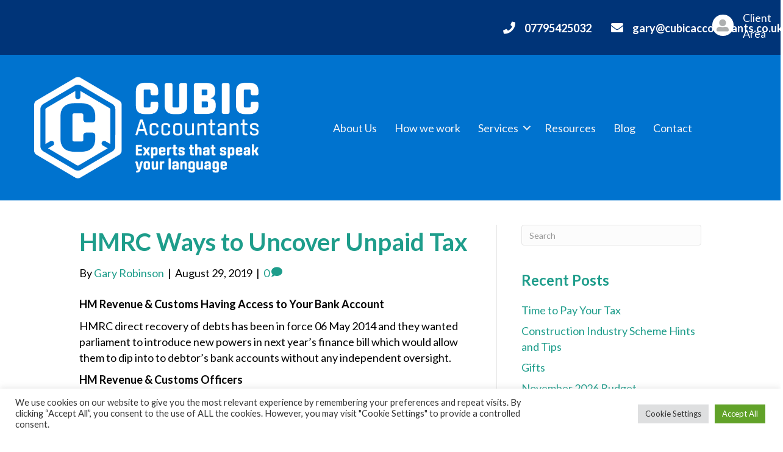

--- FILE ---
content_type: text/html; charset=UTF-8
request_url: https://www.cubicaccountants.co.uk/blog/hmrc-ways-to-uncover-unpaid-tax
body_size: 17095
content:
<!DOCTYPE html>
<html lang="en-GB" prefix="og: https://ogp.me/ns#">
<head>
<meta charset="UTF-8" />
<meta name='viewport' content='width=device-width, initial-scale=1.0' />
<meta http-equiv='X-UA-Compatible' content='IE=edge' />
<link rel="profile" href="https://gmpg.org/xfn/11" />

<!-- Search Engine Optimization by Rank Math - https://rankmath.com/ -->
<title>HMRC Ways to Uncover Unpaid Tax - Cubic Accountants</title>
<meta name="robots" content="follow, index, max-snippet:-1, max-video-preview:-1, max-image-preview:large"/>
<link rel="canonical" href="https://www.cubicaccountants.co.uk/blog/hmrc-ways-to-uncover-unpaid-tax" />
<meta property="og:locale" content="en_GB" />
<meta property="og:type" content="article" />
<meta property="og:title" content="HMRC Ways to Uncover Unpaid Tax - Cubic Accountants" />
<meta property="og:description" content="HM Revenue &amp; Customs Having Access to Your Bank Account HMRC direct recovery of debts has been in force 06 May 2014 and they wanted parliament to introduce new powers in next year’s finance bill which would allow them to dip into to debtor’s bank accounts without any independent oversight. HM Revenue &amp; Customs Officers&hellip;" />
<meta property="og:url" content="https://www.cubicaccountants.co.uk/blog/hmrc-ways-to-uncover-unpaid-tax" />
<meta property="og:site_name" content="Cubic Accountants" />
<meta property="article:tag" content="capital gain" />
<meta property="article:tag" content="Debt Recovery" />
<meta property="article:tag" content="Upaid Tax" />
<meta property="article:section" content="Paying Your Tax" />
<meta property="og:updated_time" content="2020-02-27T12:21:59+00:00" />
<meta property="og:image" content="https://www.cubicaccountants.co.uk/static/uploads/2019/08/Unpaid-Tax-1024x692.jpg" />
<meta property="og:image:secure_url" content="https://www.cubicaccountants.co.uk/static/uploads/2019/08/Unpaid-Tax-1024x692.jpg" />
<meta property="og:image:width" content="1024" />
<meta property="og:image:height" content="692" />
<meta property="og:image:alt" content="HMRC Ways to Uncover Unpaid Tax" />
<meta property="og:image:type" content="image/jpeg" />
<meta property="article:published_time" content="2019-08-29T18:00:18+00:00" />
<meta property="article:modified_time" content="2020-02-27T12:21:59+00:00" />
<meta name="twitter:card" content="summary_large_image" />
<meta name="twitter:title" content="HMRC Ways to Uncover Unpaid Tax - Cubic Accountants" />
<meta name="twitter:description" content="HM Revenue &amp; Customs Having Access to Your Bank Account HMRC direct recovery of debts has been in force 06 May 2014 and they wanted parliament to introduce new powers in next year’s finance bill which would allow them to dip into to debtor’s bank accounts without any independent oversight. HM Revenue &amp; Customs Officers&hellip;" />
<meta name="twitter:image" content="https://www.cubicaccountants.co.uk/static/uploads/2019/08/Unpaid-Tax-1024x692.jpg" />
<meta name="twitter:label1" content="Written by" />
<meta name="twitter:data1" content="Gary Robinson" />
<meta name="twitter:label2" content="Time to read" />
<meta name="twitter:data2" content="1 minute" />
<script type="application/ld+json" class="rank-math-schema">{"@context":"https://schema.org","@graph":[{"@type":["AccountingService","Organization"],"@id":"https://www.cubicaccountants.co.uk/#organization","name":"Cubic Accountants","url":"https://www.cubicaccountants.co.uk","logo":{"@type":"ImageObject","@id":"https://www.cubicaccountants.co.uk/#logo","url":"https://www.cubicaccountants.co.uk/static/uploads/2025/12/CUB_MASTER_Logo_Tag_200mm_Colour_72dpi_RGB.png","contentUrl":"https://www.cubicaccountants.co.uk/static/uploads/2025/12/CUB_MASTER_Logo_Tag_200mm_Colour_72dpi_RGB.png","caption":"Cubic Accountants","inLanguage":"en-GB","width":"567","height":"258"},"openingHours":["Monday,Tuesday,Wednesday,Thursday,Friday,Saturday,Sunday 09:00-17:00"],"image":{"@id":"https://www.cubicaccountants.co.uk/#logo"}},{"@type":"WebSite","@id":"https://www.cubicaccountants.co.uk/#website","url":"https://www.cubicaccountants.co.uk","name":"Cubic Accountants","publisher":{"@id":"https://www.cubicaccountants.co.uk/#organization"},"inLanguage":"en-GB"},{"@type":"ImageObject","@id":"https://www.cubicaccountants.co.uk/static/uploads/2019/08/Unpaid-Tax.jpg","url":"https://www.cubicaccountants.co.uk/static/uploads/2019/08/Unpaid-Tax.jpg","width":"7942","height":"5366","inLanguage":"en-GB"},{"@type":"WebPage","@id":"https://www.cubicaccountants.co.uk/blog/hmrc-ways-to-uncover-unpaid-tax#webpage","url":"https://www.cubicaccountants.co.uk/blog/hmrc-ways-to-uncover-unpaid-tax","name":"HMRC Ways to Uncover Unpaid Tax - Cubic Accountants","datePublished":"2019-08-29T18:00:18+00:00","dateModified":"2020-02-27T12:21:59+00:00","isPartOf":{"@id":"https://www.cubicaccountants.co.uk/#website"},"primaryImageOfPage":{"@id":"https://www.cubicaccountants.co.uk/static/uploads/2019/08/Unpaid-Tax.jpg"},"inLanguage":"en-GB"},{"@type":"Person","@id":"https://www.cubicaccountants.co.uk/author/gary-robinson","name":"Gary Robinson","url":"https://www.cubicaccountants.co.uk/author/gary-robinson","image":{"@type":"ImageObject","@id":"https://secure.gravatar.com/avatar/23e78233b73ecd8b46e89288135f4d4434657b05bcb5395639c0d502109b584e?s=96&amp;d=mm&amp;r=g","url":"https://secure.gravatar.com/avatar/23e78233b73ecd8b46e89288135f4d4434657b05bcb5395639c0d502109b584e?s=96&amp;d=mm&amp;r=g","caption":"Gary Robinson","inLanguage":"en-GB"},"worksFor":{"@id":"https://www.cubicaccountants.co.uk/#organization"}},{"@type":"BlogPosting","headline":"HMRC Ways to Uncover Unpaid Tax - Cubic Accountants","datePublished":"2019-08-29T18:00:18+00:00","dateModified":"2020-02-27T12:21:59+00:00","author":{"@id":"https://www.cubicaccountants.co.uk/author/gary-robinson","name":"Gary Robinson"},"publisher":{"@id":"https://www.cubicaccountants.co.uk/#organization"},"description":"HM Revenue &amp; Customs Officers","name":"HMRC Ways to Uncover Unpaid Tax - Cubic Accountants","@id":"https://www.cubicaccountants.co.uk/blog/hmrc-ways-to-uncover-unpaid-tax#richSnippet","isPartOf":{"@id":"https://www.cubicaccountants.co.uk/blog/hmrc-ways-to-uncover-unpaid-tax#webpage"},"image":{"@id":"https://www.cubicaccountants.co.uk/static/uploads/2019/08/Unpaid-Tax.jpg"},"inLanguage":"en-GB","mainEntityOfPage":{"@id":"https://www.cubicaccountants.co.uk/blog/hmrc-ways-to-uncover-unpaid-tax#webpage"}}]}</script>
<!-- /Rank Math WordPress SEO plugin -->

<link rel="alternate" type="application/rss+xml" title="Cubic Accountants &raquo; Feed" href="https://www.cubicaccountants.co.uk/feed" />
<link rel="alternate" type="application/rss+xml" title="Cubic Accountants &raquo; Comments Feed" href="https://www.cubicaccountants.co.uk/comments/feed" />
<link rel="alternate" type="application/rss+xml" title="Cubic Accountants &raquo; HMRC Ways to Uncover Unpaid Tax Comments Feed" href="https://www.cubicaccountants.co.uk/blog/hmrc-ways-to-uncover-unpaid-tax/feed" />
<link rel="alternate" title="oEmbed (JSON)" type="application/json+oembed" href="https://www.cubicaccountants.co.uk/wp-json/oembed/1.0/embed?url=https%3A%2F%2Fwww.cubicaccountants.co.uk%2Fblog%2Fhmrc-ways-to-uncover-unpaid-tax" />
<link rel="alternate" title="oEmbed (XML)" type="text/xml+oembed" href="https://www.cubicaccountants.co.uk/wp-json/oembed/1.0/embed?url=https%3A%2F%2Fwww.cubicaccountants.co.uk%2Fblog%2Fhmrc-ways-to-uncover-unpaid-tax&#038;format=xml" />
<link rel="preload" href="https://www.cubicaccountants.co.uk/static/plugins/bb-plugin/fonts/fontawesome/5.15.4/webfonts/fa-solid-900.woff2" as="font" type="font/woff2" crossorigin="anonymous">
<style id='wp-img-auto-sizes-contain-inline-css'>
img:is([sizes=auto i],[sizes^="auto," i]){contain-intrinsic-size:3000px 1500px}
/*# sourceURL=wp-img-auto-sizes-contain-inline-css */
</style>
<style id='wp-emoji-styles-inline-css'>

	img.wp-smiley, img.emoji {
		display: inline !important;
		border: none !important;
		box-shadow: none !important;
		height: 1em !important;
		width: 1em !important;
		margin: 0 0.07em !important;
		vertical-align: -0.1em !important;
		background: none !important;
		padding: 0 !important;
	}
/*# sourceURL=wp-emoji-styles-inline-css */
</style>
<style id='wp-block-library-inline-css'>
:root{--wp-block-synced-color:#7a00df;--wp-block-synced-color--rgb:122,0,223;--wp-bound-block-color:var(--wp-block-synced-color);--wp-editor-canvas-background:#ddd;--wp-admin-theme-color:#007cba;--wp-admin-theme-color--rgb:0,124,186;--wp-admin-theme-color-darker-10:#006ba1;--wp-admin-theme-color-darker-10--rgb:0,107,160.5;--wp-admin-theme-color-darker-20:#005a87;--wp-admin-theme-color-darker-20--rgb:0,90,135;--wp-admin-border-width-focus:2px}@media (min-resolution:192dpi){:root{--wp-admin-border-width-focus:1.5px}}.wp-element-button{cursor:pointer}:root .has-very-light-gray-background-color{background-color:#eee}:root .has-very-dark-gray-background-color{background-color:#313131}:root .has-very-light-gray-color{color:#eee}:root .has-very-dark-gray-color{color:#313131}:root .has-vivid-green-cyan-to-vivid-cyan-blue-gradient-background{background:linear-gradient(135deg,#00d084,#0693e3)}:root .has-purple-crush-gradient-background{background:linear-gradient(135deg,#34e2e4,#4721fb 50%,#ab1dfe)}:root .has-hazy-dawn-gradient-background{background:linear-gradient(135deg,#faaca8,#dad0ec)}:root .has-subdued-olive-gradient-background{background:linear-gradient(135deg,#fafae1,#67a671)}:root .has-atomic-cream-gradient-background{background:linear-gradient(135deg,#fdd79a,#004a59)}:root .has-nightshade-gradient-background{background:linear-gradient(135deg,#330968,#31cdcf)}:root .has-midnight-gradient-background{background:linear-gradient(135deg,#020381,#2874fc)}:root{--wp--preset--font-size--normal:16px;--wp--preset--font-size--huge:42px}.has-regular-font-size{font-size:1em}.has-larger-font-size{font-size:2.625em}.has-normal-font-size{font-size:var(--wp--preset--font-size--normal)}.has-huge-font-size{font-size:var(--wp--preset--font-size--huge)}.has-text-align-center{text-align:center}.has-text-align-left{text-align:left}.has-text-align-right{text-align:right}.has-fit-text{white-space:nowrap!important}#end-resizable-editor-section{display:none}.aligncenter{clear:both}.items-justified-left{justify-content:flex-start}.items-justified-center{justify-content:center}.items-justified-right{justify-content:flex-end}.items-justified-space-between{justify-content:space-between}.screen-reader-text{border:0;clip-path:inset(50%);height:1px;margin:-1px;overflow:hidden;padding:0;position:absolute;width:1px;word-wrap:normal!important}.screen-reader-text:focus{background-color:#ddd;clip-path:none;color:#444;display:block;font-size:1em;height:auto;left:5px;line-height:normal;padding:15px 23px 14px;text-decoration:none;top:5px;width:auto;z-index:100000}html :where(.has-border-color){border-style:solid}html :where([style*=border-top-color]){border-top-style:solid}html :where([style*=border-right-color]){border-right-style:solid}html :where([style*=border-bottom-color]){border-bottom-style:solid}html :where([style*=border-left-color]){border-left-style:solid}html :where([style*=border-width]){border-style:solid}html :where([style*=border-top-width]){border-top-style:solid}html :where([style*=border-right-width]){border-right-style:solid}html :where([style*=border-bottom-width]){border-bottom-style:solid}html :where([style*=border-left-width]){border-left-style:solid}html :where(img[class*=wp-image-]){height:auto;max-width:100%}:where(figure){margin:0 0 1em}html :where(.is-position-sticky){--wp-admin--admin-bar--position-offset:var(--wp-admin--admin-bar--height,0px)}@media screen and (max-width:600px){html :where(.is-position-sticky){--wp-admin--admin-bar--position-offset:0px}}

/*# sourceURL=wp-block-library-inline-css */
</style><style id='global-styles-inline-css'>
:root{--wp--preset--aspect-ratio--square: 1;--wp--preset--aspect-ratio--4-3: 4/3;--wp--preset--aspect-ratio--3-4: 3/4;--wp--preset--aspect-ratio--3-2: 3/2;--wp--preset--aspect-ratio--2-3: 2/3;--wp--preset--aspect-ratio--16-9: 16/9;--wp--preset--aspect-ratio--9-16: 9/16;--wp--preset--color--black: #000000;--wp--preset--color--cyan-bluish-gray: #abb8c3;--wp--preset--color--white: #ffffff;--wp--preset--color--pale-pink: #f78da7;--wp--preset--color--vivid-red: #cf2e2e;--wp--preset--color--luminous-vivid-orange: #ff6900;--wp--preset--color--luminous-vivid-amber: #fcb900;--wp--preset--color--light-green-cyan: #7bdcb5;--wp--preset--color--vivid-green-cyan: #00d084;--wp--preset--color--pale-cyan-blue: #8ed1fc;--wp--preset--color--vivid-cyan-blue: #0693e3;--wp--preset--color--vivid-purple: #9b51e0;--wp--preset--gradient--vivid-cyan-blue-to-vivid-purple: linear-gradient(135deg,rgb(6,147,227) 0%,rgb(155,81,224) 100%);--wp--preset--gradient--light-green-cyan-to-vivid-green-cyan: linear-gradient(135deg,rgb(122,220,180) 0%,rgb(0,208,130) 100%);--wp--preset--gradient--luminous-vivid-amber-to-luminous-vivid-orange: linear-gradient(135deg,rgb(252,185,0) 0%,rgb(255,105,0) 100%);--wp--preset--gradient--luminous-vivid-orange-to-vivid-red: linear-gradient(135deg,rgb(255,105,0) 0%,rgb(207,46,46) 100%);--wp--preset--gradient--very-light-gray-to-cyan-bluish-gray: linear-gradient(135deg,rgb(238,238,238) 0%,rgb(169,184,195) 100%);--wp--preset--gradient--cool-to-warm-spectrum: linear-gradient(135deg,rgb(74,234,220) 0%,rgb(151,120,209) 20%,rgb(207,42,186) 40%,rgb(238,44,130) 60%,rgb(251,105,98) 80%,rgb(254,248,76) 100%);--wp--preset--gradient--blush-light-purple: linear-gradient(135deg,rgb(255,206,236) 0%,rgb(152,150,240) 100%);--wp--preset--gradient--blush-bordeaux: linear-gradient(135deg,rgb(254,205,165) 0%,rgb(254,45,45) 50%,rgb(107,0,62) 100%);--wp--preset--gradient--luminous-dusk: linear-gradient(135deg,rgb(255,203,112) 0%,rgb(199,81,192) 50%,rgb(65,88,208) 100%);--wp--preset--gradient--pale-ocean: linear-gradient(135deg,rgb(255,245,203) 0%,rgb(182,227,212) 50%,rgb(51,167,181) 100%);--wp--preset--gradient--electric-grass: linear-gradient(135deg,rgb(202,248,128) 0%,rgb(113,206,126) 100%);--wp--preset--gradient--midnight: linear-gradient(135deg,rgb(2,3,129) 0%,rgb(40,116,252) 100%);--wp--preset--font-size--small: 13px;--wp--preset--font-size--medium: 20px;--wp--preset--font-size--large: 36px;--wp--preset--font-size--x-large: 42px;--wp--preset--spacing--20: 0.44rem;--wp--preset--spacing--30: 0.67rem;--wp--preset--spacing--40: 1rem;--wp--preset--spacing--50: 1.5rem;--wp--preset--spacing--60: 2.25rem;--wp--preset--spacing--70: 3.38rem;--wp--preset--spacing--80: 5.06rem;--wp--preset--shadow--natural: 6px 6px 9px rgba(0, 0, 0, 0.2);--wp--preset--shadow--deep: 12px 12px 50px rgba(0, 0, 0, 0.4);--wp--preset--shadow--sharp: 6px 6px 0px rgba(0, 0, 0, 0.2);--wp--preset--shadow--outlined: 6px 6px 0px -3px rgb(255, 255, 255), 6px 6px rgb(0, 0, 0);--wp--preset--shadow--crisp: 6px 6px 0px rgb(0, 0, 0);}:where(.is-layout-flex){gap: 0.5em;}:where(.is-layout-grid){gap: 0.5em;}body .is-layout-flex{display: flex;}.is-layout-flex{flex-wrap: wrap;align-items: center;}.is-layout-flex > :is(*, div){margin: 0;}body .is-layout-grid{display: grid;}.is-layout-grid > :is(*, div){margin: 0;}:where(.wp-block-columns.is-layout-flex){gap: 2em;}:where(.wp-block-columns.is-layout-grid){gap: 2em;}:where(.wp-block-post-template.is-layout-flex){gap: 1.25em;}:where(.wp-block-post-template.is-layout-grid){gap: 1.25em;}.has-black-color{color: var(--wp--preset--color--black) !important;}.has-cyan-bluish-gray-color{color: var(--wp--preset--color--cyan-bluish-gray) !important;}.has-white-color{color: var(--wp--preset--color--white) !important;}.has-pale-pink-color{color: var(--wp--preset--color--pale-pink) !important;}.has-vivid-red-color{color: var(--wp--preset--color--vivid-red) !important;}.has-luminous-vivid-orange-color{color: var(--wp--preset--color--luminous-vivid-orange) !important;}.has-luminous-vivid-amber-color{color: var(--wp--preset--color--luminous-vivid-amber) !important;}.has-light-green-cyan-color{color: var(--wp--preset--color--light-green-cyan) !important;}.has-vivid-green-cyan-color{color: var(--wp--preset--color--vivid-green-cyan) !important;}.has-pale-cyan-blue-color{color: var(--wp--preset--color--pale-cyan-blue) !important;}.has-vivid-cyan-blue-color{color: var(--wp--preset--color--vivid-cyan-blue) !important;}.has-vivid-purple-color{color: var(--wp--preset--color--vivid-purple) !important;}.has-black-background-color{background-color: var(--wp--preset--color--black) !important;}.has-cyan-bluish-gray-background-color{background-color: var(--wp--preset--color--cyan-bluish-gray) !important;}.has-white-background-color{background-color: var(--wp--preset--color--white) !important;}.has-pale-pink-background-color{background-color: var(--wp--preset--color--pale-pink) !important;}.has-vivid-red-background-color{background-color: var(--wp--preset--color--vivid-red) !important;}.has-luminous-vivid-orange-background-color{background-color: var(--wp--preset--color--luminous-vivid-orange) !important;}.has-luminous-vivid-amber-background-color{background-color: var(--wp--preset--color--luminous-vivid-amber) !important;}.has-light-green-cyan-background-color{background-color: var(--wp--preset--color--light-green-cyan) !important;}.has-vivid-green-cyan-background-color{background-color: var(--wp--preset--color--vivid-green-cyan) !important;}.has-pale-cyan-blue-background-color{background-color: var(--wp--preset--color--pale-cyan-blue) !important;}.has-vivid-cyan-blue-background-color{background-color: var(--wp--preset--color--vivid-cyan-blue) !important;}.has-vivid-purple-background-color{background-color: var(--wp--preset--color--vivid-purple) !important;}.has-black-border-color{border-color: var(--wp--preset--color--black) !important;}.has-cyan-bluish-gray-border-color{border-color: var(--wp--preset--color--cyan-bluish-gray) !important;}.has-white-border-color{border-color: var(--wp--preset--color--white) !important;}.has-pale-pink-border-color{border-color: var(--wp--preset--color--pale-pink) !important;}.has-vivid-red-border-color{border-color: var(--wp--preset--color--vivid-red) !important;}.has-luminous-vivid-orange-border-color{border-color: var(--wp--preset--color--luminous-vivid-orange) !important;}.has-luminous-vivid-amber-border-color{border-color: var(--wp--preset--color--luminous-vivid-amber) !important;}.has-light-green-cyan-border-color{border-color: var(--wp--preset--color--light-green-cyan) !important;}.has-vivid-green-cyan-border-color{border-color: var(--wp--preset--color--vivid-green-cyan) !important;}.has-pale-cyan-blue-border-color{border-color: var(--wp--preset--color--pale-cyan-blue) !important;}.has-vivid-cyan-blue-border-color{border-color: var(--wp--preset--color--vivid-cyan-blue) !important;}.has-vivid-purple-border-color{border-color: var(--wp--preset--color--vivid-purple) !important;}.has-vivid-cyan-blue-to-vivid-purple-gradient-background{background: var(--wp--preset--gradient--vivid-cyan-blue-to-vivid-purple) !important;}.has-light-green-cyan-to-vivid-green-cyan-gradient-background{background: var(--wp--preset--gradient--light-green-cyan-to-vivid-green-cyan) !important;}.has-luminous-vivid-amber-to-luminous-vivid-orange-gradient-background{background: var(--wp--preset--gradient--luminous-vivid-amber-to-luminous-vivid-orange) !important;}.has-luminous-vivid-orange-to-vivid-red-gradient-background{background: var(--wp--preset--gradient--luminous-vivid-orange-to-vivid-red) !important;}.has-very-light-gray-to-cyan-bluish-gray-gradient-background{background: var(--wp--preset--gradient--very-light-gray-to-cyan-bluish-gray) !important;}.has-cool-to-warm-spectrum-gradient-background{background: var(--wp--preset--gradient--cool-to-warm-spectrum) !important;}.has-blush-light-purple-gradient-background{background: var(--wp--preset--gradient--blush-light-purple) !important;}.has-blush-bordeaux-gradient-background{background: var(--wp--preset--gradient--blush-bordeaux) !important;}.has-luminous-dusk-gradient-background{background: var(--wp--preset--gradient--luminous-dusk) !important;}.has-pale-ocean-gradient-background{background: var(--wp--preset--gradient--pale-ocean) !important;}.has-electric-grass-gradient-background{background: var(--wp--preset--gradient--electric-grass) !important;}.has-midnight-gradient-background{background: var(--wp--preset--gradient--midnight) !important;}.has-small-font-size{font-size: var(--wp--preset--font-size--small) !important;}.has-medium-font-size{font-size: var(--wp--preset--font-size--medium) !important;}.has-large-font-size{font-size: var(--wp--preset--font-size--large) !important;}.has-x-large-font-size{font-size: var(--wp--preset--font-size--x-large) !important;}
/*# sourceURL=global-styles-inline-css */
</style>

<style id='classic-theme-styles-inline-css'>
/*! This file is auto-generated */
.wp-block-button__link{color:#fff;background-color:#32373c;border-radius:9999px;box-shadow:none;text-decoration:none;padding:calc(.667em + 2px) calc(1.333em + 2px);font-size:1.125em}.wp-block-file__button{background:#32373c;color:#fff;text-decoration:none}
/*# sourceURL=/wp-includes/css/classic-themes.min.css */
</style>
<link rel='stylesheet' id='cookie-law-info-css' href='https://www.cubicaccountants.co.uk/static/plugins/cookie-law-info/legacy/public/css/cookie-law-info-public.css?ver=3.4.0' media='all' />
<link rel='stylesheet' id='cookie-law-info-gdpr-css' href='https://www.cubicaccountants.co.uk/static/plugins/cookie-law-info/legacy/public/css/cookie-law-info-gdpr.css?ver=3.4.0' media='all' />
<link rel='stylesheet' id='font-awesome-5-css' href='https://www.cubicaccountants.co.uk/static/plugins/bb-plugin/fonts/fontawesome/5.15.4/css/all.min.css?ver=2.7.2' media='all' />
<link rel='stylesheet' id='fl-builder-layout-bundle-5fc78dc161be6038d15de53f88fb8550-css' href='https://www.cubicaccountants.co.uk/static/uploads/bb-plugin/cache/5fc78dc161be6038d15de53f88fb8550-layout-bundle.css?ver=2.7.2-1.4.7.1' media='all' />
<link rel='stylesheet' id='jquery-magnificpopup-css' href='https://www.cubicaccountants.co.uk/static/plugins/bb-plugin/css/jquery.magnificpopup.min.css?ver=2.7.2' media='all' />
<link rel='stylesheet' id='bootstrap-css' href='https://www.cubicaccountants.co.uk/static/themes/bb-theme/css/bootstrap.min.css?ver=1.7.13' media='all' />
<link rel='stylesheet' id='fl-automator-skin-css' href='https://www.cubicaccountants.co.uk/static/uploads/bb-theme/skin-693c1ce02ef75.css?ver=1.7.13' media='all' />
<link rel='stylesheet' id='wp-block-paragraph-css' href='https://www.cubicaccountants.co.uk/wordpress/wp-includes/blocks/paragraph/style.min.css?ver=6.9' media='all' />
<script src="https://www.cubicaccountants.co.uk/wordpress/wp-includes/js/jquery/jquery.min.js?ver=3.7.1" id="jquery-core-js"></script>
<script src="https://www.cubicaccountants.co.uk/wordpress/wp-includes/js/jquery/jquery-migrate.min.js?ver=3.4.1" id="jquery-migrate-js"></script>
<script id="cookie-law-info-js-extra">
var Cli_Data = {"nn_cookie_ids":[],"cookielist":[],"non_necessary_cookies":[],"ccpaEnabled":"","ccpaRegionBased":"","ccpaBarEnabled":"","strictlyEnabled":["necessary","obligatoire"],"ccpaType":"gdpr","js_blocking":"1","custom_integration":"","triggerDomRefresh":"","secure_cookies":""};
var cli_cookiebar_settings = {"animate_speed_hide":"500","animate_speed_show":"500","background":"#FFF","border":"#b1a6a6c2","border_on":"","button_1_button_colour":"#61a229","button_1_button_hover":"#4e8221","button_1_link_colour":"#fff","button_1_as_button":"1","button_1_new_win":"","button_2_button_colour":"#333","button_2_button_hover":"#292929","button_2_link_colour":"#444","button_2_as_button":"","button_2_hidebar":"","button_3_button_colour":"#dedfe0","button_3_button_hover":"#b2b2b3","button_3_link_colour":"#333333","button_3_as_button":"1","button_3_new_win":"","button_4_button_colour":"#dedfe0","button_4_button_hover":"#b2b2b3","button_4_link_colour":"#333333","button_4_as_button":"1","button_7_button_colour":"#61a229","button_7_button_hover":"#4e8221","button_7_link_colour":"#fff","button_7_as_button":"1","button_7_new_win":"","font_family":"inherit","header_fix":"","notify_animate_hide":"1","notify_animate_show":"","notify_div_id":"#cookie-law-info-bar","notify_position_horizontal":"right","notify_position_vertical":"bottom","scroll_close":"","scroll_close_reload":"","accept_close_reload":"","reject_close_reload":"","showagain_tab":"","showagain_background":"#fff","showagain_border":"#000","showagain_div_id":"#cookie-law-info-again","showagain_x_position":"100px","text":"#333333","show_once_yn":"","show_once":"10000","logging_on":"","as_popup":"","popup_overlay":"1","bar_heading_text":"","cookie_bar_as":"banner","popup_showagain_position":"bottom-right","widget_position":"left"};
var log_object = {"ajax_url":"https://www.cubicaccountants.co.uk/wordpress/wp-admin/admin-ajax.php"};
//# sourceURL=cookie-law-info-js-extra
</script>
<script src="https://www.cubicaccountants.co.uk/static/plugins/cookie-law-info/legacy/public/js/cookie-law-info-public.js?ver=3.4.0" id="cookie-law-info-js"></script>
<script src="https://www.cubicaccountants.co.uk/wordpress/wp-includes/js/imagesloaded.min.js?ver=6.9" id="imagesloaded-js"></script>
<link rel="https://api.w.org/" href="https://www.cubicaccountants.co.uk/wp-json/" /><link rel="alternate" title="JSON" type="application/json" href="https://www.cubicaccountants.co.uk/wp-json/wp/v2/posts/2957" /><link rel="EditURI" type="application/rsd+xml" title="RSD" href="https://www.cubicaccountants.co.uk/wordpress/xmlrpc.php?rsd" />
<meta name="generator" content="WordPress 6.9" />
<link rel='shortlink' href='https://www.cubicaccountants.co.uk/?p=2957' />
<script type='text/javascript' data-cfasync='false'>var _mmunch = {'front': false, 'page': false, 'post': false, 'category': false, 'author': false, 'search': false, 'attachment': false, 'tag': false};_mmunch['post'] = true; _mmunch['postData'] = {"ID":2957,"post_name":"hmrc-ways-to-uncover-unpaid-tax","post_title":"HMRC Ways to Uncover Unpaid Tax","post_type":"post","post_author":"2","post_status":"publish"}; _mmunch['postCategories'] = [{"term_id":23,"name":"Paying Your Tax","slug":"paying-your-tax","term_group":0,"term_taxonomy_id":23,"taxonomy":"category","description":"","parent":0,"count":57,"filter":"raw","cat_ID":23,"category_count":57,"category_description":"","cat_name":"Paying Your Tax","category_nicename":"paying-your-tax","category_parent":0},{"term_id":14,"name":"Capital Gains Tax","slug":"capital-gains-tax","term_group":0,"term_taxonomy_id":14,"taxonomy":"category","description":"","parent":0,"count":28,"filter":"raw","cat_ID":14,"category_count":28,"category_description":"","cat_name":"Capital Gains Tax","category_nicename":"capital-gains-tax","category_parent":0}]; _mmunch['postTags'] = [{"term_id":18,"name":"capital gain","slug":"capital-gain","term_group":0,"term_taxonomy_id":18,"taxonomy":"post_tag","description":"","parent":0,"count":1,"filter":"raw"},{"term_id":25,"name":"Debt Recovery","slug":"debt-recovery","term_group":0,"term_taxonomy_id":25,"taxonomy":"post_tag","description":"","parent":0,"count":1,"filter":"raw"},{"term_id":24,"name":"Upaid Tax","slug":"upaid-tax","term_group":0,"term_taxonomy_id":24,"taxonomy":"post_tag","description":"","parent":0,"count":1,"filter":"raw"}]; _mmunch['postAuthor'] = {"name":"Gary Robinson","ID":2};</script><script data-cfasync="false" src="//a.mailmunch.co/app/v1/site.js" id="mailmunch-script" data-plugin="mc_mm" data-mailmunch-site-id="628104" async></script><link rel="pingback" href="https://www.cubicaccountants.co.uk/wordpress/xmlrpc.php">
<style>.recentcomments a{display:inline !important;padding:0 !important;margin:0 !important;}</style><script id="google_gtagjs" src="https://www.googletagmanager.com/gtag/js?id=G-1521M4TFV1" async></script>
<script id="google_gtagjs-inline">
window.dataLayer = window.dataLayer || [];function gtag(){dataLayer.push(arguments);}gtag('js', new Date());gtag('config', 'G-1521M4TFV1', {} );
</script>
<link rel="icon" href="https://www.cubicaccountants.co.uk/static/uploads/2018/11/cropped-Site-logo@2x-32x32.png" sizes="32x32" />
<link rel="icon" href="https://www.cubicaccountants.co.uk/static/uploads/2018/11/cropped-Site-logo@2x-192x192.png" sizes="192x192" />
<link rel="apple-touch-icon" href="https://www.cubicaccountants.co.uk/static/uploads/2018/11/cropped-Site-logo@2x-180x180.png" />
<meta name="msapplication-TileImage" content="https://www.cubicaccountants.co.uk/static/uploads/2018/11/cropped-Site-logo@2x-270x270.png" />
<style type="text/css">@media all and (max-width: 992px) {h1{font-size: 34px}h2{font-size: 30px}h3{font-size: 25px}} @media all and (max-width: 768px) {h1{font-size: 30px}h2{font-size: 27px}h3{font-size: 22px}}</style><meta name="ahrefs-site-verification" content="48205acc5b57750ad12ce9361ea45b24ff5143257c94543892a4896cb329a0d4">
<script src="https://analytics.ahrefs.com/analytics.js" data-key="LpAmiliJFri7TCjzXfqkpQ" async></script>
<link rel='stylesheet' id='fl-builder-google-fonts-468e9b1a90a6b566ac27ed1b8853a89d-css' href='//fonts.googleapis.com/css?family=Lato%3A300%2C400%2C700%2C700&#038;ver=6.9' media='all' />
<link rel='stylesheet' id='cookie-law-info-table-css' href='https://www.cubicaccountants.co.uk/static/plugins/cookie-law-info/legacy/public/css/cookie-law-info-table.css?ver=3.4.0' media='all' />
</head>
<body class="wp-singular post-template-default single single-post postid-2957 single-format-standard wp-theme-bb-theme wp-child-theme-bb-cbact fl-theme-builder-header fl-theme-builder-header-main-header-copy fl-theme-builder-footer fl-theme-builder-footer-footer-ca-copy fl-framework-bootstrap fl-preset-default fl-full-width fl-has-sidebar fl-search-active has-blocks avidmode-supports-webp" itemscope="itemscope" itemtype="https://schema.org/WebPage">
<a aria-label="Skip to content" class="fl-screen-reader-text" href="#fl-main-content">Skip to content</a><div class="fl-page">
	<header class="fl-builder-content fl-builder-content-3751 fl-builder-global-templates-locked" data-post-id="3751" data-type="header" data-sticky="0" data-sticky-on="" data-sticky-breakpoint="medium" data-shrink="0" data-overlay="0" data-overlay-bg="transparent" data-shrink-image-height="50px" role="banner" itemscope="itemscope" itemtype="http://schema.org/WPHeader"><div class="fl-row fl-row-full-width fl-row-bg-color fl-node-s7ciag1zp8ue fl-row-default-height fl-row-align-bottom" data-node="s7ciag1zp8ue">
	<div class="fl-row-content-wrap">
								<div class="fl-row-content fl-row-full-width fl-node-content">
		
<div class="fl-col-group fl-node-6ofabz54jqcs fl-col-group-equal-height fl-col-group-align-center" data-node="6ofabz54jqcs">
			<div class="fl-col fl-node-9ejg23xzh60b" data-node="9ejg23xzh60b">
	<div class="fl-col-content fl-node-content"><div class="fl-module fl-module-icon fl-node-r9ku46b82avy" data-node="r9ku46b82avy">
	<div class="fl-module-content fl-node-content">
		<div class="fl-icon-wrap">
	<span class="fl-icon">
				<i class="fas fa-phone" aria-hidden="true"></i>
					</span>
			<div id="fl-icon-text-r9ku46b82avy" class="fl-icon-text fl-icon-text-wrap">
						<p class="fl-heading"><strong><span class="fl-heading-text">07795425032</span></strong></p>					</div>
	</div>
	</div>
</div>
</div>
</div>
			<div class="fl-col fl-node-2fyanc4mseo9 fl-col-small" data-node="2fyanc4mseo9">
	<div class="fl-col-content fl-node-content"><div class="fl-module fl-module-icon fl-node-75yzgx6j9kit" data-node="75yzgx6j9kit">
	<div class="fl-module-content fl-node-content">
		<div class="fl-icon-wrap">
	<span class="fl-icon">
				<i class="fas fa-envelope" aria-hidden="true"></i>
					</span>
			<div id="fl-icon-text-75yzgx6j9kit" class="fl-icon-text fl-icon-text-wrap">
						<p class="fl-heading"><strong>gary@cubicaccountants.co.uk</strong></p>					</div>
	</div>
	</div>
</div>
</div>
</div>
			<div class="fl-col fl-node-c371s2madhzk fl-col-small" data-node="c371s2madhzk">
	<div class="fl-col-content fl-node-content"><div class="fl-module fl-module-icon fl-node-cniou3fa5w0m" data-node="cniou3fa5w0m">
	<div class="fl-module-content fl-node-content">
		<div class="fl-icon-wrap">
	<span class="fl-icon">
								<a href="https://www.cubicaccountants.co.uk/client-area" target="_self" tabindex="-1" aria-hidden="true" aria-labelledby="fl-icon-text-cniou3fa5w0m">
							<i class="fas fa-user-alt" aria-hidden="true"></i>
						</a>
			</span>
			<div id="fl-icon-text-cniou3fa5w0m" class="fl-icon-text">
						<a href="https://www.cubicaccountants.co.uk/client-area" target="_self" class="fl-icon-text-link fl-icon-text-wrap">
						<p>Client Area</p>						</a>
					</div>
	</div>
	</div>
</div>
</div>
</div>
	</div>
		</div>
	</div>
</div>
<div class="fl-row fl-row-full-width fl-row-bg-color fl-node-ue5tmxhbgc97 fl-row-default-height fl-row-align-bottom" data-node="ue5tmxhbgc97">
	<div class="fl-row-content-wrap">
								<div class="fl-row-content fl-row-fixed-width fl-node-content">
		
<div class="fl-col-group fl-node-2ujy4m5ohfrv fl-col-group-equal-height fl-col-group-align-center fl-col-group-custom-width" data-node="2ujy4m5ohfrv">
			<div class="fl-col fl-node-tkwpyblz6aj1 fl-col-small-custom-width fl-col-has-cols" data-node="tkwpyblz6aj1">
	<div class="fl-col-content fl-node-content">
<div class="fl-col-group fl-node-uqv0mwrl6t1b fl-col-group-nested fl-col-group-equal-height fl-col-group-align-center" data-node="uqv0mwrl6t1b">
			<div class="fl-col fl-node-jo4hxe8w61d3 fl-col-small" data-node="jo4hxe8w61d3">
	<div class="fl-col-content fl-node-content"><div class="fl-module fl-module-photo fl-node-ksuetn54ch68" data-node="ksuetn54ch68">
	<div class="fl-module-content fl-node-content">
		<div class="fl-photo fl-photo-align-center" itemscope itemtype="https://schema.org/ImageObject">
	<div class="fl-photo-content fl-photo-img-png">
				<img loading="lazy" decoding="async" class="fl-photo-img wp-image-3753 size-full" src="https://www.cubicaccountants.co.uk/static/uploads/2025/12/CUB_MASTER_Logo_Tag_200mm_White_72dpi_RGB.png" alt="CUB_MASTER_Logo_Tag_200mm_White_72dpi_RGB" itemprop="image" height="258" width="567" title="CUB_MASTER_Logo_Tag_200mm_White_72dpi_RGB"  data-no-lazy="1" srcset="https://www.cubicaccountants.co.uk/static/uploads/2025/12/CUB_MASTER_Logo_Tag_200mm_White_72dpi_RGB.png 567w, https://www.cubicaccountants.co.uk/static/uploads/2025/12/CUB_MASTER_Logo_Tag_200mm_White_72dpi_RGB-300x137.png 300w" sizes="auto, (max-width: 567px) 100vw, 567px" />
					</div>
	</div>
	</div>
</div>
</div>
</div>
			<div class="fl-col fl-node-nybt64j0lwzf" data-node="nybt64j0lwzf">
	<div class="fl-col-content fl-node-content"><div class="fl-module fl-module-menu fl-node-l6nbg5d201xs" data-node="l6nbg5d201xs">
	<div class="fl-module-content fl-node-content">
		<div class="fl-menu fl-menu-responsive-toggle-mobile">
	<button class="fl-menu-mobile-toggle hamburger" aria-label="Menu"><span class="fl-menu-icon svg-container"><svg version="1.1" class="hamburger-menu" xmlns="http://www.w3.org/2000/svg" xmlns:xlink="http://www.w3.org/1999/xlink" viewBox="0 0 512 512">
<rect class="fl-hamburger-menu-top" width="512" height="102"/>
<rect class="fl-hamburger-menu-middle" y="205" width="512" height="102"/>
<rect class="fl-hamburger-menu-bottom" y="410" width="512" height="102"/>
</svg>
</span></button>	<div class="fl-clear"></div>
	<nav aria-label="Menu" itemscope="itemscope" itemtype="https://schema.org/SiteNavigationElement"><ul id="menu-main" class="menu fl-menu-horizontal fl-toggle-arrows"><li id="menu-item-2733" class="menu-item menu-item-type-post_type menu-item-object-page"><a href="https://www.cubicaccountants.co.uk/about-gary-robinson-cubic-accountants">About Us</a></li><li id="menu-item-2732" class="menu-item menu-item-type-post_type menu-item-object-page"><a href="https://www.cubicaccountants.co.uk/how-we-work">How we work</a></li><li id="menu-item-2878" class="menu-item menu-item-type-custom menu-item-object-custom menu-item-has-children fl-has-submenu"><div class="fl-has-submenu-container"><a href="#">Services</a><span class="fl-menu-toggle"></span></div><ul class="sub-menu">	<li id="menu-item-2730" class="menu-item menu-item-type-post_type menu-item-object-page"><a href="https://www.cubicaccountants.co.uk/services/tax">Tax</a></li>	<li id="menu-item-2728" class="menu-item menu-item-type-post_type menu-item-object-page"><a href="https://www.cubicaccountants.co.uk/services/accounting">Accounting</a></li>	<li id="menu-item-2729" class="menu-item menu-item-type-post_type menu-item-object-page"><a href="https://www.cubicaccountants.co.uk/services/advisory">Business Growth</a></li></ul></li><li id="menu-item-2727" class="menu-item menu-item-type-post_type menu-item-object-page"><a href="https://www.cubicaccountants.co.uk/resources">Resources</a></li><li id="menu-item-2762" class="menu-item menu-item-type-post_type menu-item-object-page current_page_parent"><a href="https://www.cubicaccountants.co.uk/blog">Blog</a></li><li id="menu-item-2726" class="menu-item menu-item-type-post_type menu-item-object-page"><a href="https://www.cubicaccountants.co.uk/contact">Contact</a></li></ul></nav></div>
	</div>
</div>
</div>
</div>
	</div>
</div>
</div>
	</div>
		</div>
	</div>
</div>
</header><div class="uabb-js-breakpoint" style="display: none;"></div>	<div id="fl-main-content" class="fl-page-content" itemprop="mainContentOfPage" role="main">

		
<div class="container">
	<div class="row">

		
		<div class="fl-content fl-content-left col-md-8">
			<article class="fl-post post-2957 post type-post status-publish format-standard has-post-thumbnail hentry category-paying-your-tax category-capital-gains-tax tag-capital-gain tag-debt-recovery tag-upaid-tax" id="fl-post-2957" itemscope itemtype="https://schema.org/BlogPosting">

	
	<header class="fl-post-header">
		<h1 class="fl-post-title" itemprop="headline">
			HMRC Ways to Uncover Unpaid Tax					</h1>
		<div class="fl-post-meta fl-post-meta-top"><span class="fl-post-author">By <a href="https://www.cubicaccountants.co.uk/author/gary-robinson"><span>Gary Robinson</span></a></span><span class="fl-sep"> | </span><span class="fl-post-date">August 29, 2019</span><span class="fl-sep"> | </span><span class="fl-comments-popup-link"><a href="https://www.cubicaccountants.co.uk/blog/hmrc-ways-to-uncover-unpaid-tax#respond" tabindex="-1" aria-hidden="true"><span aria-label="Comments: 0">0 <i aria-hidden="true" class="fas fa-comment"></i></span></a></span></div><meta itemscope itemprop="mainEntityOfPage" itemtype="https://schema.org/WebPage" itemid="https://www.cubicaccountants.co.uk/blog/hmrc-ways-to-uncover-unpaid-tax" content="HMRC Ways to Uncover Unpaid Tax" /><meta itemprop="datePublished" content="2019-08-29" /><meta itemprop="dateModified" content="2020-02-27" /><div itemprop="publisher" itemscope itemtype="https://schema.org/Organization"><meta itemprop="name" content="Cubic Accountants"></div><div itemscope itemprop="author" itemtype="https://schema.org/Person"><meta itemprop="url" content="https://www.cubicaccountants.co.uk/author/gary-robinson" /><meta itemprop="name" content="Gary Robinson" /></div><div itemscope itemprop="image" itemtype="https://schema.org/ImageObject"><meta itemprop="url" content="https://www.cubicaccountants.co.uk/static/uploads/2019/08/Unpaid-Tax.jpg" /><meta itemprop="width" content="7942" /><meta itemprop="height" content="5366" /></div><div itemprop="interactionStatistic" itemscope itemtype="https://schema.org/InteractionCounter"><meta itemprop="interactionType" content="https://schema.org/CommentAction" /><meta itemprop="userInteractionCount" content="0" /></div>	</header><!-- .fl-post-header -->

	
	
	<div class="fl-post-content clearfix" itemprop="text">
		<div class='mailmunch-forms-before-post' style='display: none !important;'></div>
<p><strong>HM Revenue &amp; Customs Having
Access to Your Bank Account</strong></p>



<p>HMRC
direct recovery of debts has been in force 06 May 2014 and they wanted
parliament to introduce new powers in next year’s finance bill which would
allow them to dip into to debtor’s bank accounts without any independent
oversight.</p>



<p><strong>HM Revenue &amp; Customs Officers</strong></p>



<p>One of
the problems with many HMRC officers these days is their firm belief that they
are right in what they do and that it is the taxpayer who is always mistaken.</p>



<p>Is this
the way they are being trained or poor management? The whole idea is very
controversial and should not be allowed as the risk of error is just too great.</p>



<p><strong>Warnings to Taxpayers</strong></p>



<p>The
consultation document mentioned above states taxpayers with a good history of
compliance in this area will be contacted at least nine times in total before
they would consider taking fund from their bank account.</p><div class='mailmunch-forms-in-post-middle' style='display: none !important;'></div>



<p>It is my
belief that taxpayers with good history should be put to such extreme measures
as this but maybe they are now being tarred with the same brush as those who
don’t pay their taxes.</p>



<p><strong>Ways
to Help Yourself</strong></p>



<p>Every bank
will offer you whether is a deposit account to move money into be it a business
account or personal account and you should consider this option.</p>



<p>As a
business you may have the following taxes company tax, payroll tax, VAT there
are more but these are the main ones, so by moving the money across to the deposit
account the temptation of it being used is considerably less.</p>



<p>By doing
this it will have your , late filing penalties and interest on company tax, surcharges
on VAT of between 5%,10% and 15%.</p>
<div class='mailmunch-forms-after-post' style='display: none !important;'></div>	</div><!-- .fl-post-content -->

	
	<div class="fl-post-meta fl-post-meta-bottom"><div class="fl-post-cats-tags">Posted in <a href="https://www.cubicaccountants.co.uk/blog/category/paying-your-tax" rel="category tag">Paying Your Tax</a>, <a href="https://www.cubicaccountants.co.uk/blog/category/capital-gains-tax" rel="category tag">Capital Gains Tax</a> and tagged <a href="https://www.cubicaccountants.co.uk/blog/tag/capital-gain" rel="tag">capital gain</a>, <a href="https://www.cubicaccountants.co.uk/blog/tag/debt-recovery" rel="tag">Debt Recovery</a>, <a href="https://www.cubicaccountants.co.uk/blog/tag/upaid-tax" rel="tag">Upaid Tax</a></div></div>		
</article>
<div class="fl-comments">

	
			<div id="respond" class="comment-respond">
		<h3 id="reply-title" class="comment-reply-title">Leave a Comment <small><a rel="nofollow" id="cancel-comment-reply-link" href="/blog/hmrc-ways-to-uncover-unpaid-tax#respond" style="display:none;">Cancel Reply</a></small></h3><form action="https://www.cubicaccountants.co.uk/wordpress/wp-comments-post.php" method="post" id="fl-comment-form" class="fl-comment-form"><label for="fl-comment">Comment</label><textarea id="fl-comment" name="comment" class="form-control" cols="60" rows="8" tabindex="4"></textarea><br /><label for="fl-author">Name (required)</label>
									<input type="text" id="fl-author" name="author" class="form-control" value="" tabindex="1" aria-required="true" /><br />
<label for="fl-email">Email (will not be published) (required)</label>
									<input type="text" id="fl-email" name="email" class="form-control" value="" tabindex="2" aria-required="true" /><br />
<label for="fl-url">Website</label>
									<input type="text" id="fl-url" name="url" class="form-control" value="" tabindex="3" /><br />
<p class="form-submit"><input name="submit" type="submit" id="fl-comment-form-submit" class="btn btn-primary" value="Submit Comment" /> <input type='hidden' name='comment_post_ID' value='2957' id='comment_post_ID' />
<input type='hidden' name='comment_parent' id='comment_parent' value='0' />
</p><p style="display: none;"><input type="hidden" id="akismet_comment_nonce" name="akismet_comment_nonce" value="e2f8d4e6ccea02ce" /></p><p style="display: none !important;" class="akismet-fields-container" data-prefix="ak_"><label>&#916;<textarea name="ak_hp_textarea" cols="45" rows="8" maxlength="100"></textarea></label><input type="hidden" id="ak_js_1" name="ak_js" value="141"/><script>document.getElementById( "ak_js_1" ).setAttribute( "value", ( new Date() ).getTime() );</script></p></form>	</div><!-- #respond -->
	<p class="akismet_comment_form_privacy_notice">This site uses Akismet to reduce spam. <a href="https://akismet.com/privacy/" target="_blank" rel="nofollow noopener">Learn how your comment data is processed.</a></p>	</div>


<!-- .fl-post -->
		</div>

		<div class="fl-sidebar  fl-sidebar-right fl-sidebar-display-desktop col-md-4" itemscope="itemscope" itemtype="https://schema.org/WPSideBar">
		<aside id="search-2" class="fl-widget widget_search"><form aria-label="Search" method="get" role="search" action="https://www.cubicaccountants.co.uk/" title="Type and press Enter to search.">
	<input aria-label="Search" type="search" class="fl-search-input form-control" name="s" placeholder="Search"  value="" onfocus="if (this.value === 'Search') { this.value = ''; }" onblur="if (this.value === '') this.value='Search';" />
</form>
</aside>
		<aside id="recent-posts-2" class="fl-widget widget_recent_entries">
		<h4 class="fl-widget-title">Recent Posts</h4>
		<ul>
											<li>
					<a href="https://www.cubicaccountants.co.uk/blog/time-to-pay-your-tax">Time to Pay Your Tax</a>
									</li>
											<li>
					<a href="https://www.cubicaccountants.co.uk/blog/construction-industry-scheme-hints-and-tips">Construction Industry Scheme Hints and Tips</a>
									</li>
											<li>
					<a href="https://www.cubicaccountants.co.uk/blog/gifts">Gifts</a>
									</li>
											<li>
					<a href="https://www.cubicaccountants.co.uk/blog/november-2026-budget">November 2026 Budget</a>
									</li>
											<li>
					<a href="https://www.cubicaccountants.co.uk/blog/payroll-2">Payroll</a>
									</li>
					</ul>

		</aside><aside id="recent-comments-2" class="fl-widget widget_recent_comments"><h4 class="fl-widget-title">Recent Comments</h4><ul id="recentcomments"><li class="recentcomments"><span class="comment-author-link">Gary Robinson</span> on <a href="https://www.cubicaccountants.co.uk/blog/bookkeeping-software#comment-6">Bookkeeping Software</a></li><li class="recentcomments"><span class="comment-author-link"><a href="https://www.aldariscpa.com/what-are-the-best-cloud-accounting-software-for-small-businesses/" class="url" rel="ugc external nofollow">Aurora Rockafellow</a></span> on <a href="https://www.cubicaccountants.co.uk/blog/bookkeeping-software#comment-3">Bookkeeping Software</a></li></ul></aside><aside id="archives-2" class="fl-widget widget_archive"><h4 class="fl-widget-title">Archives</h4>
			<ul>
					<li><a href='https://www.cubicaccountants.co.uk/blog/2026/01'>January 2026</a></li>
	<li><a href='https://www.cubicaccountants.co.uk/blog/2025/12'>December 2025</a></li>
	<li><a href='https://www.cubicaccountants.co.uk/blog/2025/11'>November 2025</a></li>
	<li><a href='https://www.cubicaccountants.co.uk/blog/2025/10'>October 2025</a></li>
	<li><a href='https://www.cubicaccountants.co.uk/blog/2025/09'>September 2025</a></li>
	<li><a href='https://www.cubicaccountants.co.uk/blog/2025/08'>August 2025</a></li>
	<li><a href='https://www.cubicaccountants.co.uk/blog/2025/07'>July 2025</a></li>
	<li><a href='https://www.cubicaccountants.co.uk/blog/2025/06'>June 2025</a></li>
	<li><a href='https://www.cubicaccountants.co.uk/blog/2025/05'>May 2025</a></li>
	<li><a href='https://www.cubicaccountants.co.uk/blog/2025/04'>April 2025</a></li>
	<li><a href='https://www.cubicaccountants.co.uk/blog/2025/03'>March 2025</a></li>
	<li><a href='https://www.cubicaccountants.co.uk/blog/2025/02'>February 2025</a></li>
	<li><a href='https://www.cubicaccountants.co.uk/blog/2025/01'>January 2025</a></li>
	<li><a href='https://www.cubicaccountants.co.uk/blog/2024/12'>December 2024</a></li>
	<li><a href='https://www.cubicaccountants.co.uk/blog/2024/11'>November 2024</a></li>
	<li><a href='https://www.cubicaccountants.co.uk/blog/2024/10'>October 2024</a></li>
	<li><a href='https://www.cubicaccountants.co.uk/blog/2024/09'>September 2024</a></li>
	<li><a href='https://www.cubicaccountants.co.uk/blog/2024/08'>August 2024</a></li>
	<li><a href='https://www.cubicaccountants.co.uk/blog/2024/07'>July 2024</a></li>
	<li><a href='https://www.cubicaccountants.co.uk/blog/2024/06'>June 2024</a></li>
	<li><a href='https://www.cubicaccountants.co.uk/blog/2024/05'>May 2024</a></li>
	<li><a href='https://www.cubicaccountants.co.uk/blog/2024/04'>April 2024</a></li>
	<li><a href='https://www.cubicaccountants.co.uk/blog/2024/03'>March 2024</a></li>
	<li><a href='https://www.cubicaccountants.co.uk/blog/2024/02'>February 2024</a></li>
	<li><a href='https://www.cubicaccountants.co.uk/blog/2024/01'>January 2024</a></li>
	<li><a href='https://www.cubicaccountants.co.uk/blog/2023/12'>December 2023</a></li>
	<li><a href='https://www.cubicaccountants.co.uk/blog/2023/11'>November 2023</a></li>
	<li><a href='https://www.cubicaccountants.co.uk/blog/2023/10'>October 2023</a></li>
	<li><a href='https://www.cubicaccountants.co.uk/blog/2023/09'>September 2023</a></li>
	<li><a href='https://www.cubicaccountants.co.uk/blog/2023/08'>August 2023</a></li>
	<li><a href='https://www.cubicaccountants.co.uk/blog/2023/07'>July 2023</a></li>
	<li><a href='https://www.cubicaccountants.co.uk/blog/2023/06'>June 2023</a></li>
	<li><a href='https://www.cubicaccountants.co.uk/blog/2023/05'>May 2023</a></li>
	<li><a href='https://www.cubicaccountants.co.uk/blog/2023/04'>April 2023</a></li>
	<li><a href='https://www.cubicaccountants.co.uk/blog/2023/03'>March 2023</a></li>
	<li><a href='https://www.cubicaccountants.co.uk/blog/2023/02'>February 2023</a></li>
	<li><a href='https://www.cubicaccountants.co.uk/blog/2023/01'>January 2023</a></li>
	<li><a href='https://www.cubicaccountants.co.uk/blog/2022/12'>December 2022</a></li>
	<li><a href='https://www.cubicaccountants.co.uk/blog/2022/11'>November 2022</a></li>
	<li><a href='https://www.cubicaccountants.co.uk/blog/2022/10'>October 2022</a></li>
	<li><a href='https://www.cubicaccountants.co.uk/blog/2022/09'>September 2022</a></li>
	<li><a href='https://www.cubicaccountants.co.uk/blog/2022/08'>August 2022</a></li>
	<li><a href='https://www.cubicaccountants.co.uk/blog/2022/07'>July 2022</a></li>
	<li><a href='https://www.cubicaccountants.co.uk/blog/2022/06'>June 2022</a></li>
	<li><a href='https://www.cubicaccountants.co.uk/blog/2022/04'>April 2022</a></li>
	<li><a href='https://www.cubicaccountants.co.uk/blog/2021/12'>December 2021</a></li>
	<li><a href='https://www.cubicaccountants.co.uk/blog/2021/11'>November 2021</a></li>
	<li><a href='https://www.cubicaccountants.co.uk/blog/2021/10'>October 2021</a></li>
	<li><a href='https://www.cubicaccountants.co.uk/blog/2021/09'>September 2021</a></li>
	<li><a href='https://www.cubicaccountants.co.uk/blog/2021/08'>August 2021</a></li>
	<li><a href='https://www.cubicaccountants.co.uk/blog/2021/07'>July 2021</a></li>
	<li><a href='https://www.cubicaccountants.co.uk/blog/2021/06'>June 2021</a></li>
	<li><a href='https://www.cubicaccountants.co.uk/blog/2021/05'>May 2021</a></li>
	<li><a href='https://www.cubicaccountants.co.uk/blog/2021/04'>April 2021</a></li>
	<li><a href='https://www.cubicaccountants.co.uk/blog/2021/03'>March 2021</a></li>
	<li><a href='https://www.cubicaccountants.co.uk/blog/2021/02'>February 2021</a></li>
	<li><a href='https://www.cubicaccountants.co.uk/blog/2021/01'>January 2021</a></li>
	<li><a href='https://www.cubicaccountants.co.uk/blog/2020/12'>December 2020</a></li>
	<li><a href='https://www.cubicaccountants.co.uk/blog/2020/11'>November 2020</a></li>
	<li><a href='https://www.cubicaccountants.co.uk/blog/2020/10'>October 2020</a></li>
	<li><a href='https://www.cubicaccountants.co.uk/blog/2020/09'>September 2020</a></li>
	<li><a href='https://www.cubicaccountants.co.uk/blog/2020/08'>August 2020</a></li>
	<li><a href='https://www.cubicaccountants.co.uk/blog/2020/07'>July 2020</a></li>
	<li><a href='https://www.cubicaccountants.co.uk/blog/2020/06'>June 2020</a></li>
	<li><a href='https://www.cubicaccountants.co.uk/blog/2020/05'>May 2020</a></li>
	<li><a href='https://www.cubicaccountants.co.uk/blog/2020/04'>April 2020</a></li>
	<li><a href='https://www.cubicaccountants.co.uk/blog/2020/03'>March 2020</a></li>
	<li><a href='https://www.cubicaccountants.co.uk/blog/2020/02'>February 2020</a></li>
	<li><a href='https://www.cubicaccountants.co.uk/blog/2020/01'>January 2020</a></li>
	<li><a href='https://www.cubicaccountants.co.uk/blog/2019/12'>December 2019</a></li>
	<li><a href='https://www.cubicaccountants.co.uk/blog/2019/11'>November 2019</a></li>
	<li><a href='https://www.cubicaccountants.co.uk/blog/2019/10'>October 2019</a></li>
	<li><a href='https://www.cubicaccountants.co.uk/blog/2019/09'>September 2019</a></li>
	<li><a href='https://www.cubicaccountants.co.uk/blog/2019/08'>August 2019</a></li>
	<li><a href='https://www.cubicaccountants.co.uk/blog/2019/03'>March 2019</a></li>
			</ul>

			</aside><aside id="categories-2" class="fl-widget widget_categories"><h4 class="fl-widget-title">Categories</h4>
			<ul>
					<li class="cat-item cat-item-136"><a href="https://www.cubicaccountants.co.uk/blog/category/auto-enrollment">Auto enrollment</a>
</li>
	<li class="cat-item cat-item-140"><a href="https://www.cubicaccountants.co.uk/blog/category/bank-interest">Bank Interest</a>
</li>
	<li class="cat-item cat-item-6"><a href="https://www.cubicaccountants.co.uk/blog/category/bookkeeping">Bookkeeping</a>
</li>
	<li class="cat-item cat-item-9"><a href="https://www.cubicaccountants.co.uk/blog/category/business-records-check">Business Records Check</a>
</li>
	<li class="cat-item cat-item-14"><a href="https://www.cubicaccountants.co.uk/blog/category/capital-gains-tax">Capital Gains Tax</a>
</li>
	<li class="cat-item cat-item-5"><a href="https://www.cubicaccountants.co.uk/blog/category/case-studies">Case Studies</a>
</li>
	<li class="cat-item cat-item-43"><a href="https://www.cubicaccountants.co.uk/blog/category/cashflow-forcast">Cashflow Forcast</a>
</li>
	<li class="cat-item cat-item-26"><a href="https://www.cubicaccountants.co.uk/blog/category/christmas-party">Christmas Party</a>
</li>
	<li class="cat-item cat-item-88"><a href="https://www.cubicaccountants.co.uk/blog/category/company-records">Company Records</a>
</li>
	<li class="cat-item cat-item-107"><a href="https://www.cubicaccountants.co.uk/blog/category/confirmation-statement">Confirmation Statement</a>
</li>
	<li class="cat-item cat-item-60"><a href="https://www.cubicaccountants.co.uk/blog/category/covid-19">Covid-19</a>
</li>
	<li class="cat-item cat-item-65"><a href="https://www.cubicaccountants.co.uk/blog/category/dividends">Dividends</a>
</li>
	<li class="cat-item cat-item-112"><a href="https://www.cubicaccountants.co.uk/blog/category/electric-cars">Electric Cars</a>
</li>
	<li class="cat-item cat-item-41"><a href="https://www.cubicaccountants.co.uk/blog/category/hairdressers">Hairdressers</a>
</li>
	<li class="cat-item cat-item-85"><a href="https://www.cubicaccountants.co.uk/blog/category/high-income-benefit-charge">High Income Benefit Charge</a>
</li>
	<li class="cat-item cat-item-86"><a href="https://www.cubicaccountants.co.uk/blog/category/mtd">MTD</a>
</li>
	<li class="cat-item cat-item-71"><a href="https://www.cubicaccountants.co.uk/blog/category/new-normal">New Normal</a>
</li>
	<li class="cat-item cat-item-113"><a href="https://www.cubicaccountants.co.uk/blog/category/overdrawn-directors-account">Overdrawn Directors Account</a>
</li>
	<li class="cat-item cat-item-62"><a href="https://www.cubicaccountants.co.uk/blog/category/p11d">P11D</a>
</li>
	<li class="cat-item cat-item-23"><a href="https://www.cubicaccountants.co.uk/blog/category/paying-your-tax">Paying Your Tax</a>
</li>
	<li class="cat-item cat-item-46"><a href="https://www.cubicaccountants.co.uk/blog/category/payroll">Payroll</a>
</li>
	<li class="cat-item cat-item-8"><a href="https://www.cubicaccountants.co.uk/blog/category/pensions">Pensions</a>
</li>
	<li class="cat-item cat-item-102"><a href="https://www.cubicaccountants.co.uk/blog/category/pensions/pensions-pensions">Pensions</a>
</li>
	<li class="cat-item cat-item-91"><a href="https://www.cubicaccountants.co.uk/blog/category/new-normal/priofitability">Priofitability</a>
</li>
	<li class="cat-item cat-item-117"><a href="https://www.cubicaccountants.co.uk/blog/category/property-lettings">Property Lettings</a>
</li>
	<li class="cat-item cat-item-94"><a href="https://www.cubicaccountants.co.uk/blog/category/rd-tax-credits">R&amp;D Tax Credits</a>
</li>
	<li class="cat-item cat-item-93"><a href="https://www.cubicaccountants.co.uk/blog/category/rd-taxc-credits">R&amp;D Taxc Credits</a>
</li>
	<li class="cat-item cat-item-124"><a href="https://www.cubicaccountants.co.uk/blog/category/registered-office">Registered Office</a>
</li>
	<li class="cat-item cat-item-119"><a href="https://www.cubicaccountants.co.uk/blog/category/rollover-relief">Rollover Relief</a>
</li>
	<li class="cat-item cat-item-115"><a href="https://www.cubicaccountants.co.uk/blog/category/self-employment">Self-Empl;oyment</a>
</li>
	<li class="cat-item cat-item-87"><a href="https://www.cubicaccountants.co.uk/blog/category/sharehoolders-agreement">Sharehoolders Agreement</a>
</li>
	<li class="cat-item cat-item-135"><a href="https://www.cubicaccountants.co.uk/blog/category/sole-trader">Sole Trader</a>
</li>
	<li class="cat-item cat-item-28"><a href="https://www.cubicaccountants.co.uk/blog/category/student-loan">Student Loan</a>
</li>
	<li class="cat-item cat-item-101"><a href="https://www.cubicaccountants.co.uk/blog/category/sustainable-business">Sustainable Business</a>
</li>
	<li class="cat-item cat-item-90"><a href="https://www.cubicaccountants.co.uk/blog/category/tax-credits">Tax Credits</a>
</li>
	<li class="cat-item cat-item-29"><a href="https://www.cubicaccountants.co.uk/blog/category/student-loan/tax-return">Tax Return</a>
</li>
	<li class="cat-item cat-item-103"><a href="https://www.cubicaccountants.co.uk/blog/category/the-hiring-process">The Hiring Process</a>
</li>
	<li class="cat-item cat-item-34"><a href="https://www.cubicaccountants.co.uk/blog/category/travel-subsistence">Travel &amp; Subsistence</a>
</li>
	<li class="cat-item cat-item-1"><a href="https://www.cubicaccountants.co.uk/blog/category/uncategorized">Uncategorized</a>
</li>
	<li class="cat-item cat-item-37"><a href="https://www.cubicaccountants.co.uk/blog/category/vat">VAT</a>
</li>
			</ul>

			</aside><aside id="meta-2" class="fl-widget widget_meta"><h4 class="fl-widget-title">Meta</h4>
		<ul>
						<li><a rel="nofollow" href="https://www.cubicaccountants.co.uk/wordpress/wp-login.php">Log in</a></li>
			<li><a href="https://www.cubicaccountants.co.uk/feed">Entries feed</a></li>
			<li><a href="https://www.cubicaccountants.co.uk/comments/feed">Comments feed</a></li>

			<li><a href="https://en-gb.wordpress.org/">WordPress.org</a></li>
		</ul>

		</aside>	</div>

	</div>
</div>


	</div><!-- .fl-page-content -->
	<footer class="fl-builder-content fl-builder-content-3760 fl-builder-global-templates-locked" data-post-id="3760" data-type="footer" itemscope="itemscope" itemtype="http://schema.org/WPFooter"><div class="fl-row fl-row-full-width fl-row-bg-color fl-node-ewhz1mgt5fio fl-row-default-height fl-row-align-center" data-node="ewhz1mgt5fio">
	<div class="fl-row-content-wrap">
								<div class="fl-row-content fl-row-fixed-width fl-node-content">
		
<div class="fl-col-group fl-node-vc8a369zlmnp" data-node="vc8a369zlmnp">
			<div class="fl-col fl-node-9s73kvfolabw" data-node="9s73kvfolabw">
	<div class="fl-col-content fl-node-content"><div class="fl-module fl-module-heading fl-node-7niploatuqw6" data-node="7niploatuqw6">
	<div class="fl-module-content fl-node-content">
		<h2 class="fl-heading">
		<span class="fl-heading-text">Get in touch by calling us on : 07795425032</span>
	</h2>
	</div>
</div>
</div>
</div>
	</div>
		</div>
	</div>
</div>
<div class="fl-row fl-row-full-width fl-row-bg-photo fl-node-izh79gcfswma fl-row-default-height fl-row-align-center fl-row-bg-overlay" data-node="izh79gcfswma">
	<div class="fl-row-content-wrap">
								<div class="fl-row-content fl-row-fixed-width fl-node-content">
		
<div class="fl-col-group fl-node-mtjiua6fxqhn" data-node="mtjiua6fxqhn">
			<div class="fl-col fl-node-hztynvsk6i7w" data-node="hztynvsk6i7w">
	<div class="fl-col-content fl-node-content"><div class="fl-module fl-module-heading fl-node-flp2sveuonjb" data-node="flp2sveuonjb">
	<div class="fl-module-content fl-node-content">
		<h3 class="fl-heading">
		<span class="fl-heading-text"><strong>SIGN UP</strong></span>
	</h3>
	</div>
</div>
<div class="fl-module fl-module-rich-text fl-node-neamt2hbdski" data-node="neamt2hbdski">
	<div class="fl-module-content fl-node-content">
		<div class="fl-rich-text">
	<p><span style="color: #333333;"><strong><span style="font-size: 16px;">So much goes on in the world of tax, accounting and business advice that it's hard to know what to keep an eye on. Keep up on the latest news with our easy to digest monthly newsletter.</span></strong></span></p>
</div>
	</div>
</div>
</div>
</div>
			<div class="fl-col fl-node-2ywoltvaex15 fl-col-small" data-node="2ywoltvaex15">
	<div class="fl-col-content fl-node-content"><div class="fl-module fl-module-subscribe-form fl-node-pk47rmsgqwc9" data-node="pk47rmsgqwc9">
	<div class="fl-module-content fl-node-content">
		<div class="fl-subscribe-form fl-subscribe-form-stacked fl-subscribe-form-name-show fl-form fl-clearfix" ><input type="hidden" id="fl-subscribe-form-nonce" name="fl-subscribe-form-nonce" value="1bf87d84c7131ae8" /><input type="hidden" name="_wp_http_referer" value="/blog/hmrc-ways-to-uncover-unpaid-tax" />		<div class="fl-form-field">
		<label for="fl-subscribe-form-name" class="hidden">Name</label>
		<input type="text" aria-describedby="name-error" name="fl-subscribe-form-name" placeholder="Name" id="fl-subscribe-form-name" class="fl-subscribe-form-name" />
		<div class="fl-form-error-message" id="name-error">Please enter your name.</div>
	</div>
	
	<div class="fl-form-field">
		<label for="fl-subscribe-form-email" class="hidden">Email Address</label>
		<input type="email" aria-describedby="email-error" name="fl-subscribe-form-email" placeholder="Email Address" id="fl-subscribe-form-email"  class="fl-subscribe-form-email"  />
		<div class="fl-form-error-message" id="email-error">Please enter a valid email address.</div>
	</div>

			
			
	<div class="fl-form-button" data-wait-text="Please Wait...">
	<div class="fl-button-wrap fl-button-width-full fl-button-left">
			<a href="#" target="_self" class="fl-button">
							<span class="fl-button-text">Subscribe!</span>
					</a>
</div>
	</div>

	
	<div class="fl-form-success-message"><p>Thanks for subscribing! Please check your email for further instructions.</p></div>

	<div class="fl-form-error-message">Something went wrong. Please check your entries and try again.</div>

</div>
	</div>
</div>
</div>
</div>
	</div>
		</div>
	</div>
</div>
<div class="fl-row fl-row-full-width fl-row-bg-color fl-node-hvzic6xtonr2 fl-row-default-height fl-row-align-center" data-node="hvzic6xtonr2">
	<div class="fl-row-content-wrap">
								<div class="fl-row-content fl-row-fixed-width fl-node-content">
		
<div class="fl-col-group fl-node-fs08pz4kaqgc" data-node="fs08pz4kaqgc">
			<div class="fl-col fl-node-jxnls84vdb7a fl-col-small" data-node="jxnls84vdb7a">
	<div class="fl-col-content fl-node-content"><div class="fl-module fl-module-heading fl-node-eg9hbv51t3fr" data-node="eg9hbv51t3fr">
	<div class="fl-module-content fl-node-content">
		<h2 class="fl-heading">
		<span class="fl-heading-text">About Cubic Accountants</span>
	</h2>
	</div>
</div>
</div>
</div>
			<div class="fl-col fl-node-h4zpv7ka0icq fl-col-small" data-node="h4zpv7ka0icq">
	<div class="fl-col-content fl-node-content"><div class="fl-module fl-module-heading fl-node-m9o2hx86krvd" data-node="m9o2hx86krvd">
	<div class="fl-module-content fl-node-content">
		<h2 class="fl-heading">
		<span class="fl-heading-text">Services</span>
	</h2>
	</div>
</div>
</div>
</div>
			<div class="fl-col fl-node-g17rxzhyspq3 fl-col-small" data-node="g17rxzhyspq3">
	<div class="fl-col-content fl-node-content"><div class="fl-module fl-module-heading fl-node-wqur7d2a3bs8" data-node="wqur7d2a3bs8">
	<div class="fl-module-content fl-node-content">
		<h2 class="fl-heading">
		<span class="fl-heading-text">Areas We Serve</span>
	</h2>
	</div>
</div>
</div>
</div>
			<div class="fl-col fl-node-yki712fga6rj fl-col-small" data-node="yki712fga6rj">
	<div class="fl-col-content fl-node-content"><div class="fl-module fl-module-heading fl-node-20ifrnsk6hqw" data-node="20ifrnsk6hqw">
	<div class="fl-module-content fl-node-content">
		<h2 class="fl-heading">
		<span class="fl-heading-text">Contact Us</span>
	</h2>
	</div>
</div>
</div>
</div>
	</div>
		</div>
	</div>
</div>
<div class="fl-row fl-row-full-width fl-row-bg-color fl-node-cvaomz4wu3ql fl-row-default-height fl-row-align-center" data-node="cvaomz4wu3ql">
	<div class="fl-row-content-wrap">
								<div class="fl-row-content fl-row-fixed-width fl-node-content">
		
<div class="fl-col-group fl-node-67mq0cob8193" data-node="67mq0cob8193">
			<div class="fl-col fl-node-v6oywur73pas" data-node="v6oywur73pas">
	<div class="fl-col-content fl-node-content"><div class="fl-module fl-module-rich-text fl-node-467f9kug082w" data-node="467f9kug082w">
	<div class="fl-module-content fl-node-content">
		<div class="fl-rich-text">
	<p style="text-align: center;"><span style="color: #ffffff;"><a style="color: #ffffff;" href="https://www.cubicaccountants.co.uk/privacy-policy">Privacy policy</a> |  <a style="color: #ffffff;" href="https://www.cubicaccountants.co.uk/terms-and-conditions">Terms &amp; Conditions</a></span></p>
<p style="text-align: center;"><span style="color: #ffffff;">© 2026 All Rights Reserved.</span></p>
</div>
	</div>
</div>
</div>
</div>
	</div>
		</div>
	</div>
</div>
</footer><div class="uabb-js-breakpoint" style="display: none;"></div>	</div><!-- .fl-page -->
<script type="speculationrules">
{"prefetch":[{"source":"document","where":{"and":[{"href_matches":"/*"},{"not":{"href_matches":["/wordpress/wp-*.php","/wordpress/wp-admin/*","/static/uploads/*","/static/*","/static/plugins/*","/static/themes/bb-cbact/*","/static/themes/bb-theme/*","/*\\?(.+)"]}},{"not":{"selector_matches":"a[rel~=\"nofollow\"]"}},{"not":{"selector_matches":".no-prefetch, .no-prefetch a"}}]},"eagerness":"conservative"}]}
</script>
<!--googleoff: all--><div id="cookie-law-info-bar" data-nosnippet="true"><span><div class="cli-bar-container cli-style-v2"><div class="cli-bar-message">We use cookies on our website to give you the most relevant experience by remembering your preferences and repeat visits. By clicking “Accept All”, you consent to the use of ALL the cookies. However, you may visit "Cookie Settings" to provide a controlled consent.</div><div class="cli-bar-btn_container"><a role='button' class="medium cli-plugin-button cli-plugin-main-button cli_settings_button" style="margin:0px 5px 0px 0px">Cookie Settings</a><a id="wt-cli-accept-all-btn" role='button' data-cli_action="accept_all" class="wt-cli-element medium cli-plugin-button wt-cli-accept-all-btn cookie_action_close_header cli_action_button">Accept All</a></div></div></span></div><div id="cookie-law-info-again" data-nosnippet="true"><span id="cookie_hdr_showagain">Manage consent</span></div><div class="cli-modal" data-nosnippet="true" id="cliSettingsPopup" tabindex="-1" role="dialog" aria-labelledby="cliSettingsPopup" aria-hidden="true">
  <div class="cli-modal-dialog" role="document">
	<div class="cli-modal-content cli-bar-popup">
		  <button type="button" class="cli-modal-close" id="cliModalClose">
			<svg class="" viewBox="0 0 24 24"><path d="M19 6.41l-1.41-1.41-5.59 5.59-5.59-5.59-1.41 1.41 5.59 5.59-5.59 5.59 1.41 1.41 5.59-5.59 5.59 5.59 1.41-1.41-5.59-5.59z"></path><path d="M0 0h24v24h-24z" fill="none"></path></svg>
			<span class="wt-cli-sr-only">Close</span>
		  </button>
		  <div class="cli-modal-body">
			<div class="cli-container-fluid cli-tab-container">
	<div class="cli-row">
		<div class="cli-col-12 cli-align-items-stretch cli-px-0">
			<div class="cli-privacy-overview">
				<h4>Privacy Overview</h4>				<div class="cli-privacy-content">
					<div class="cli-privacy-content-text">This website uses cookies to improve your experience while you navigate through the website. Out of these, the cookies that are categorized as necessary are stored on your browser as they are essential for the working of basic functionalities of the website. We also use third-party cookies that help us analyze and understand how you use this website. These cookies will be stored in your browser only with your consent. You also have the option to opt-out of these cookies. But opting out of some of these cookies may affect your browsing experience.</div>
				</div>
				<a class="cli-privacy-readmore" aria-label="Show more" role="button" data-readmore-text="Show more" data-readless-text="Show less"></a>			</div>
		</div>
		<div class="cli-col-12 cli-align-items-stretch cli-px-0 cli-tab-section-container">
												<div class="cli-tab-section">
						<div class="cli-tab-header">
							<a role="button" tabindex="0" class="cli-nav-link cli-settings-mobile" data-target="necessary" data-toggle="cli-toggle-tab">
								Necessary							</a>
															<div class="wt-cli-necessary-checkbox">
									<input type="checkbox" class="cli-user-preference-checkbox"  id="wt-cli-checkbox-necessary" data-id="checkbox-necessary" checked="checked"  />
									<label class="form-check-label" for="wt-cli-checkbox-necessary">Necessary</label>
								</div>
								<span class="cli-necessary-caption">Always Enabled</span>
													</div>
						<div class="cli-tab-content">
							<div class="cli-tab-pane cli-fade" data-id="necessary">
								<div class="wt-cli-cookie-description">
									Necessary cookies are absolutely essential for the website to function properly. These cookies ensure basic functionalities and security features of the website, anonymously.
<table class="cookielawinfo-row-cat-table cookielawinfo-winter"><thead><tr><th class="cookielawinfo-column-1">Cookie</th><th class="cookielawinfo-column-3">Duration</th><th class="cookielawinfo-column-4">Description</th></tr></thead><tbody><tr class="cookielawinfo-row"><td class="cookielawinfo-column-1">cookielawinfo-checkbox-analytics</td><td class="cookielawinfo-column-3">11 months</td><td class="cookielawinfo-column-4">This cookie is set by GDPR Cookie Consent plugin. The cookie is used to store the user consent for the cookies in the category "Analytics".</td></tr><tr class="cookielawinfo-row"><td class="cookielawinfo-column-1">cookielawinfo-checkbox-functional</td><td class="cookielawinfo-column-3">11 months</td><td class="cookielawinfo-column-4">The cookie is set by GDPR cookie consent to record the user consent for the cookies in the category "Functional".</td></tr><tr class="cookielawinfo-row"><td class="cookielawinfo-column-1">cookielawinfo-checkbox-necessary</td><td class="cookielawinfo-column-3">11 months</td><td class="cookielawinfo-column-4">This cookie is set by GDPR Cookie Consent plugin. The cookies is used to store the user consent for the cookies in the category "Necessary".</td></tr><tr class="cookielawinfo-row"><td class="cookielawinfo-column-1">cookielawinfo-checkbox-others</td><td class="cookielawinfo-column-3">11 months</td><td class="cookielawinfo-column-4">This cookie is set by GDPR Cookie Consent plugin. The cookie is used to store the user consent for the cookies in the category "Other.</td></tr><tr class="cookielawinfo-row"><td class="cookielawinfo-column-1">cookielawinfo-checkbox-performance</td><td class="cookielawinfo-column-3">11 months</td><td class="cookielawinfo-column-4">This cookie is set by GDPR Cookie Consent plugin. The cookie is used to store the user consent for the cookies in the category "Performance".</td></tr><tr class="cookielawinfo-row"><td class="cookielawinfo-column-1">viewed_cookie_policy</td><td class="cookielawinfo-column-3">11 months</td><td class="cookielawinfo-column-4">The cookie is set by the GDPR Cookie Consent plugin and is used to store whether or not user has consented to the use of cookies. It does not store any personal data.</td></tr></tbody></table>								</div>
							</div>
						</div>
					</div>
																	<div class="cli-tab-section">
						<div class="cli-tab-header">
							<a role="button" tabindex="0" class="cli-nav-link cli-settings-mobile" data-target="functional" data-toggle="cli-toggle-tab">
								Functional							</a>
															<div class="cli-switch">
									<input type="checkbox" id="wt-cli-checkbox-functional" class="cli-user-preference-checkbox"  data-id="checkbox-functional" />
									<label for="wt-cli-checkbox-functional" class="cli-slider" data-cli-enable="Enabled" data-cli-disable="Disabled"><span class="wt-cli-sr-only">Functional</span></label>
								</div>
													</div>
						<div class="cli-tab-content">
							<div class="cli-tab-pane cli-fade" data-id="functional">
								<div class="wt-cli-cookie-description">
									Functional cookies help to perform certain functionalities like sharing the content of the website on social media platforms, collect feedbacks, and other third-party features.
								</div>
							</div>
						</div>
					</div>
																	<div class="cli-tab-section">
						<div class="cli-tab-header">
							<a role="button" tabindex="0" class="cli-nav-link cli-settings-mobile" data-target="performance" data-toggle="cli-toggle-tab">
								Performance							</a>
															<div class="cli-switch">
									<input type="checkbox" id="wt-cli-checkbox-performance" class="cli-user-preference-checkbox"  data-id="checkbox-performance" />
									<label for="wt-cli-checkbox-performance" class="cli-slider" data-cli-enable="Enabled" data-cli-disable="Disabled"><span class="wt-cli-sr-only">Performance</span></label>
								</div>
													</div>
						<div class="cli-tab-content">
							<div class="cli-tab-pane cli-fade" data-id="performance">
								<div class="wt-cli-cookie-description">
									Performance cookies are used to understand and analyze the key performance indexes of the website which helps in delivering a better user experience for the visitors.
								</div>
							</div>
						</div>
					</div>
																	<div class="cli-tab-section">
						<div class="cli-tab-header">
							<a role="button" tabindex="0" class="cli-nav-link cli-settings-mobile" data-target="analytics" data-toggle="cli-toggle-tab">
								Analytics							</a>
															<div class="cli-switch">
									<input type="checkbox" id="wt-cli-checkbox-analytics" class="cli-user-preference-checkbox"  data-id="checkbox-analytics" />
									<label for="wt-cli-checkbox-analytics" class="cli-slider" data-cli-enable="Enabled" data-cli-disable="Disabled"><span class="wt-cli-sr-only">Analytics</span></label>
								</div>
													</div>
						<div class="cli-tab-content">
							<div class="cli-tab-pane cli-fade" data-id="analytics">
								<div class="wt-cli-cookie-description">
									Analytical cookies are used to understand how visitors interact with the website. These cookies help provide information on metrics the number of visitors, bounce rate, traffic source, etc.
								</div>
							</div>
						</div>
					</div>
																	<div class="cli-tab-section">
						<div class="cli-tab-header">
							<a role="button" tabindex="0" class="cli-nav-link cli-settings-mobile" data-target="advertisement" data-toggle="cli-toggle-tab">
								Advertisement							</a>
															<div class="cli-switch">
									<input type="checkbox" id="wt-cli-checkbox-advertisement" class="cli-user-preference-checkbox"  data-id="checkbox-advertisement" />
									<label for="wt-cli-checkbox-advertisement" class="cli-slider" data-cli-enable="Enabled" data-cli-disable="Disabled"><span class="wt-cli-sr-only">Advertisement</span></label>
								</div>
													</div>
						<div class="cli-tab-content">
							<div class="cli-tab-pane cli-fade" data-id="advertisement">
								<div class="wt-cli-cookie-description">
									Advertisement cookies are used to provide visitors with relevant ads and marketing campaigns. These cookies track visitors across websites and collect information to provide customized ads.
								</div>
							</div>
						</div>
					</div>
																	<div class="cli-tab-section">
						<div class="cli-tab-header">
							<a role="button" tabindex="0" class="cli-nav-link cli-settings-mobile" data-target="others" data-toggle="cli-toggle-tab">
								Others							</a>
															<div class="cli-switch">
									<input type="checkbox" id="wt-cli-checkbox-others" class="cli-user-preference-checkbox"  data-id="checkbox-others" />
									<label for="wt-cli-checkbox-others" class="cli-slider" data-cli-enable="Enabled" data-cli-disable="Disabled"><span class="wt-cli-sr-only">Others</span></label>
								</div>
													</div>
						<div class="cli-tab-content">
							<div class="cli-tab-pane cli-fade" data-id="others">
								<div class="wt-cli-cookie-description">
									Other uncategorized cookies are those that are being analyzed and have not been classified into a category as yet.
								</div>
							</div>
						</div>
					</div>
										</div>
	</div>
</div>
		  </div>
		  <div class="cli-modal-footer">
			<div class="wt-cli-element cli-container-fluid cli-tab-container">
				<div class="cli-row">
					<div class="cli-col-12 cli-align-items-stretch cli-px-0">
						<div class="cli-tab-footer wt-cli-privacy-overview-actions">
						
															<a id="wt-cli-privacy-save-btn" role="button" tabindex="0" data-cli-action="accept" class="wt-cli-privacy-btn cli_setting_save_button wt-cli-privacy-accept-btn cli-btn">SAVE &amp; ACCEPT</a>
													</div>
						
					</div>
				</div>
			</div>
		</div>
	</div>
  </div>
</div>
<div class="cli-modal-backdrop cli-fade cli-settings-overlay"></div>
<div class="cli-modal-backdrop cli-fade cli-popupbar-overlay"></div>
<!--googleon: all--><script type="text/javascript">
// =============================================================================
// js/frontend.js
// =============================================================================

(function() {
  'use strict';

  var script = document.createElement('script');
  var version = window.IntersectionObserver ? '10.19.0' : '8.17.0';

  script.src = 'https://cdn.jsdelivr.net/npm/vanilla-lazyload@' + version + '/dist/lazyload.min.js';

  window.lazyLoadOptions = {
    container: document.body,
    elements_selector: '[data-src]',
    class_loading: 'avidmode-lazy-loading',
    class_loaded: 'avidmode-lazy-loaded',
    class_error: 'avidmode-lazy-error',
    to_webp: true
  };

  document.body.appendChild(script);
})();
</script><script src="https://www.cubicaccountants.co.uk/static/plugins/bb-plugin/js/jquery.ba-throttle-debounce.min.js?ver=2.7.2" id="jquery-throttle-js"></script>
<script src="https://www.cubicaccountants.co.uk/static/uploads/bb-plugin/cache/15cdd80efe5c7c3140b5718342241f88-layout-bundle.js?ver=2.7.2-1.4.7.1" id="fl-builder-layout-bundle-15cdd80efe5c7c3140b5718342241f88-js"></script>
<script src="https://www.cubicaccountants.co.uk/static/plugins/bb-plugin/js/jquery.magnificpopup.min.js?ver=2.7.2" id="jquery-magnificpopup-js"></script>
<script src="https://www.cubicaccountants.co.uk/static/plugins/bb-plugin/js/jquery.fitvids.min.js?ver=1.2" id="jquery-fitvids-js"></script>
<script src="https://www.cubicaccountants.co.uk/wordpress/wp-includes/js/comment-reply.min.js?ver=6.9" id="comment-reply-js" async data-wp-strategy="async" fetchpriority="low"></script>
<script src="https://www.cubicaccountants.co.uk/static/themes/bb-theme/js/bootstrap.min.js?ver=1.7.13" id="bootstrap-js"></script>
<script id="fl-automator-js-extra">
var themeopts = {"medium_breakpoint":"992","mobile_breakpoint":"768","scrollTopPosition":"800"};
//# sourceURL=fl-automator-js-extra
</script>
<script src="https://www.cubicaccountants.co.uk/static/themes/bb-theme/js/theme.min.js?ver=1.7.13" id="fl-automator-js"></script>
<script defer src="https://www.cubicaccountants.co.uk/static/plugins/akismet/_inc/akismet-frontend.js?ver=1763010137" id="akismet-frontend-js"></script>
<script id="wp-emoji-settings" type="application/json">
{"baseUrl":"https://s.w.org/images/core/emoji/17.0.2/72x72/","ext":".png","svgUrl":"https://s.w.org/images/core/emoji/17.0.2/svg/","svgExt":".svg","source":{"concatemoji":"https://www.cubicaccountants.co.uk/wordpress/wp-includes/js/wp-emoji-release.min.js?ver=6.9"}}
</script>
<script type="module">
/*! This file is auto-generated */
const a=JSON.parse(document.getElementById("wp-emoji-settings").textContent),o=(window._wpemojiSettings=a,"wpEmojiSettingsSupports"),s=["flag","emoji"];function i(e){try{var t={supportTests:e,timestamp:(new Date).valueOf()};sessionStorage.setItem(o,JSON.stringify(t))}catch(e){}}function c(e,t,n){e.clearRect(0,0,e.canvas.width,e.canvas.height),e.fillText(t,0,0);t=new Uint32Array(e.getImageData(0,0,e.canvas.width,e.canvas.height).data);e.clearRect(0,0,e.canvas.width,e.canvas.height),e.fillText(n,0,0);const a=new Uint32Array(e.getImageData(0,0,e.canvas.width,e.canvas.height).data);return t.every((e,t)=>e===a[t])}function p(e,t){e.clearRect(0,0,e.canvas.width,e.canvas.height),e.fillText(t,0,0);var n=e.getImageData(16,16,1,1);for(let e=0;e<n.data.length;e++)if(0!==n.data[e])return!1;return!0}function u(e,t,n,a){switch(t){case"flag":return n(e,"\ud83c\udff3\ufe0f\u200d\u26a7\ufe0f","\ud83c\udff3\ufe0f\u200b\u26a7\ufe0f")?!1:!n(e,"\ud83c\udde8\ud83c\uddf6","\ud83c\udde8\u200b\ud83c\uddf6")&&!n(e,"\ud83c\udff4\udb40\udc67\udb40\udc62\udb40\udc65\udb40\udc6e\udb40\udc67\udb40\udc7f","\ud83c\udff4\u200b\udb40\udc67\u200b\udb40\udc62\u200b\udb40\udc65\u200b\udb40\udc6e\u200b\udb40\udc67\u200b\udb40\udc7f");case"emoji":return!a(e,"\ud83e\u1fac8")}return!1}function f(e,t,n,a){let r;const o=(r="undefined"!=typeof WorkerGlobalScope&&self instanceof WorkerGlobalScope?new OffscreenCanvas(300,150):document.createElement("canvas")).getContext("2d",{willReadFrequently:!0}),s=(o.textBaseline="top",o.font="600 32px Arial",{});return e.forEach(e=>{s[e]=t(o,e,n,a)}),s}function r(e){var t=document.createElement("script");t.src=e,t.defer=!0,document.head.appendChild(t)}a.supports={everything:!0,everythingExceptFlag:!0},new Promise(t=>{let n=function(){try{var e=JSON.parse(sessionStorage.getItem(o));if("object"==typeof e&&"number"==typeof e.timestamp&&(new Date).valueOf()<e.timestamp+604800&&"object"==typeof e.supportTests)return e.supportTests}catch(e){}return null}();if(!n){if("undefined"!=typeof Worker&&"undefined"!=typeof OffscreenCanvas&&"undefined"!=typeof URL&&URL.createObjectURL&&"undefined"!=typeof Blob)try{var e="postMessage("+f.toString()+"("+[JSON.stringify(s),u.toString(),c.toString(),p.toString()].join(",")+"));",a=new Blob([e],{type:"text/javascript"});const r=new Worker(URL.createObjectURL(a),{name:"wpTestEmojiSupports"});return void(r.onmessage=e=>{i(n=e.data),r.terminate(),t(n)})}catch(e){}i(n=f(s,u,c,p))}t(n)}).then(e=>{for(const n in e)a.supports[n]=e[n],a.supports.everything=a.supports.everything&&a.supports[n],"flag"!==n&&(a.supports.everythingExceptFlag=a.supports.everythingExceptFlag&&a.supports[n]);var t;a.supports.everythingExceptFlag=a.supports.everythingExceptFlag&&!a.supports.flag,a.supports.everything||((t=a.source||{}).concatemoji?r(t.concatemoji):t.wpemoji&&t.twemoji&&(r(t.twemoji),r(t.wpemoji)))});
//# sourceURL=https://www.cubicaccountants.co.uk/wordpress/wp-includes/js/wp-emoji-loader.min.js
</script>
</body>
</html>
